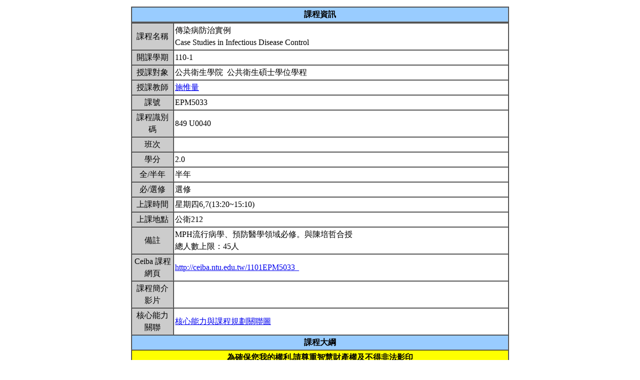

--- FILE ---
content_type: text/html; charset=UTF-8
request_url: https://nol.ntu.edu.tw/nol/coursesearch/print_table.php?course_id=849%20U0040&class=&dpt_code=8470&ser_no=39745&semester=110-1
body_size: 11991
content:
<SCRIPT LANGUAGE="JavaScript">
   function show(message1)
       {
          new1=window.open('','教室資訊','location,status,resizable=yes,width=300,height=100,left=200,top=50');
          new1.document.write (message1);
       }

   function show_close()
       {
           new1.close();
       }

    var window_schedule = '';

   function schedule_add(cid,did)
   {
     var url = 'https://nol.ntu.edu.tw/nol/coursesearch/myschedule.php';

     if (!window_schedule.closed && window_schedule.location) {
         window_schedule.location.href = url+'?add=' + cid + '&ddd=' + did;
     } else {
         window_schedule = window.open(url+'?add=' + cid + '&ddd=' + did, 'schedule', 'height=500,width=730,scrollbars=yes,resizable=yes');
     }
    if (window.focus) {
        window_schedule.focus()
    }
    return false;
   }


 </SCRIPT>
<HTML><HEAD><TITLE>課程大綱</TITLE>
<META http-equiv=Content-Type content="text/html; charset=utf-8">
<META content="MSHTML 6.00.2800.1458" name=GENERATOR></HEAD>
<!-- Google tag (gtag.js) --> <script async src="https://www.googletagmanager.com/gtag/js?id=G-8TYTSBQH3M"></script> <script> window.dataLayer
 = window.dataLayer || []; function gtag(){dataLayer.push(arguments);} gtag('js', new Date()); gtag('config', 'G-8TYTSBQH3M'); </script><style type="text/css">

<!--p, td { line-height: 1.5em;}-->

</style>


<BODY>
<TABLE cellSpacing=1 cellPadding=1 width=760 align=center border=0>
  <TBODY>
  <tr>
      <td>
                </td>
  </tr>
  <TR>
    <TD>
      <TABLE cellSpacing=0 borderColorDark=#ffffff cellPadding=2 width="100%" borderColorLight=#666666 border=1>
        <TBODY>
        <TR>
          <TD bgColor=#99ccff>
            <DIV align=center><STRONG>課程資訊</STRONG></DIV></TD></TR></TBODY></TABLE>

      <TABLE cellSpacing=0 borderColorDark=#ffffff cellPadding=2 width="100%" borderColorLight=#666666 border=1>
        <TBODY>
        <TR>
          <TD width=100 bgColor=#cccccc>
            <DIV align=center>課程名稱</DIV></TD>
          <TD>傳染病防治實例<br>Case Studies in Infectious Disease Control&nbsp;</TD></TR>

        <TR>
          <TD bgColor=#cccccc>
            <DIV align=center>開課學期</DIV></TD>
          <TD>110-1&nbsp;</TD></TR>
        <TR>
          <TD bgColor=#cccccc>
            <DIV align=center>授課對象</DIV></TD>
          <TD>公共衛生學院                                  &nbsp;公共衛生碩士學位學程                              &nbsp;</TD></TR>
        <TR>
          <TD bgColor=#cccccc>
            <DIV align=center>授課教師</DIV></TD>
          <TD><A TARGET="_new" HREF="teacher.php?op=s2&td=849032">施惟量</A>&nbsp;</TD></TR>
         <TR>
          <TD bgColor=#cccccc>
            <DIV align=center>課號</DIV></TD>
          <TD>EPM5033&nbsp;</TD></TR>
        <TR>
          <TD bgColor=#cccccc>
            <DIV align=center>課程識別碼</DIV></TD>
          <TD>849 U0040&nbsp;</TD></TR>

        <TR>
          <TD bgColor=#cccccc>
            <DIV align=center>班次</DIV></TD>
          <TD>&nbsp;</TD></TR>
        <TR>
          <TD bgColor=#cccccc>
            <DIV align=center>學分</DIV></TD>
          <TD>2.0&nbsp;</TD></TR>
        <TR>
          <TD bgColor=#cccccc>
            <DIV align=center>全/半年</DIV></TD>
          <TD>半年&nbsp;</TD></TR>
        <TR>
          <TD bgColor=#cccccc>
            <DIV align=center>必/選修</DIV></TD>
          <TD>選修&nbsp;</TD></TR>
        <TR>
          <TD bgColor=#cccccc>
            <DIV align=center>上課時間</DIV></TD>
          <TD>星期四6,7(13:20~15:10)&nbsp;</TD></TR>
        <TR>
          <TD bgColor=#cccccc>
            <DIV align=center>上課地點</DIV></TD>
          <TD>公衛212&nbsp;</TD></TR>
        <TR>
          <TD bgColor=#cccccc>
            <DIV align=center>備註</DIV></TD>
          <TD>MPH流行病學、預防醫學領域必修。與陳培哲合授<BR>總人數上限：45人&nbsp;</TD></TR>
        <TR>
          <TD bgColor=#cccccc>
            <DIV align=center>Ceiba 課程網頁</DIV></TD>
          <TD><a href=http://ceiba.ntu.edu.tw/1101EPM5033_>http://ceiba.ntu.edu.tw/1101EPM5033_</a>&nbsp;</TD></TR>
    
          <TR>
          <TD bgColor=#cccccc>
              <DIV align=center>課程簡介影片  </DIV></TD>
          <TD>&nbsp;

          </TD></TR>

         <TR>
           <TD bgColor=#cccccc>
            <DIV align=center>核心能力關聯</DIV></TD>
          <TD>
              <a href="http://coursemap.aca.ntu.edu.tw/course_map_all/relations.php?code=849M&cou_code=849 U0040&lang=zh_TW">核心能力與課程規劃關聯圖</a>          </TD></TR>
                    


        <TR>
          <TD colspan="2" bgColor=#99ccff>
            <DIV align=center><STRONG>課程大綱</STRONG></DIV>
          </TD>
        </TR>
         <TR>
          <TD colspan="2" bgColor=yellow>
            <DIV align=center><STRONG>為確保您我的權利,請尊重智慧財產權及不得非法影印</STRONG></DIV>
          </TD>
        </TR>
        <TR>
          <TD bgColor=#cccccc>
            <DIV align=center>課程概述</DIV></TD>
          <TD><p>本課程為台大「傳染病學」學程的核心課程，將由台大傳染流行病學領域的教師與衛生福利部疾病管制署傳染病防治實務專家聯合講授，透過分享傳染病防治實務經驗來豐富此課程的內涵，提供對於傳染病防治有興趣的學生，有機會能兼顧理論印證與實務應用。&nbsp;</p></TD></TR>
        <TR>
          <TD bgColor=#cccccc>
            <DIV align=center>課程目標</DIV></TD>
          <TD>本課程的目標是希望修課同學能瞭解台灣重要的傳染病以及目前台灣的防治政策。此外，透過防疫醫師在傳染病疫情調查經驗，提供同學瞭解多種法定傳染病從疫情偵測、爆發與調查、疫情資料分析與防治策略等的實務面。&nbsp;</TD></TR>
        <TR>
          <TD bgColor=#cccccc>
            <DIV align=center>課程要求</DIV></TD>
          <TD>1.原則上為70-80 min演講、10-20min討論，中間不下課。(課程將依疫情狀況調整上課方式) <br>2.原則上以投影片(PPT)的方式演講。如果需有額外的設備需求，請於一週前告知，課程助教將會安排處理。 <br>3.這門課沒有期中考或期末考。評分包括：平時參與討論、需繳交課程聽講的心得報告作為平時作業成績，並有期末專題報告等。&nbsp;</TD>
        </TR>
                <TR>
            <TD bgColor=#cccccc>
                <DIV align=center>預期每週課前或/與課後學習時數</DIV></TD>
            <TD>&nbsp;</TD>
        </TR>
        <TR>
          <TD bgColor=#cccccc>
            <DIV align=center>Office Hours</DIV></TD>
          <TD>&nbsp;</TD></TR>
         <TR>
            <TD bgColor='#cccccc'>
                <DIV align='center'>指定閱讀</DIV></TD>
            <TD>待補&nbsp;</TD>
        </TR>
        <TR>
          <TD bgColor=#cccccc>
            <DIV align=center>參考書目</DIV></TD>
          <TD>1.傳染病防治法規彙編(2008) <br>2.傳染病防治工作手冊 <br>3.結核病院內感染控制指引 <br>4.台灣嚴重急性呼吸道症候群SARS防疫專刊 <br>5.傳染病或不明原因死亡病例病理解剖作業手冊 <br>6.傳染病通報定義指引手冊<br>7.應用流行病學(陳國東編著)<br>8.疫情報導<br>9.疾病管制署網站(www.cdc.gov.tw)&nbsp;</TD></TR>

<!--Start 評量方式-->
       <TR>
          <TD bgColor=#cccccc>
            <DIV align=center>評量方式<br>(僅供參考)</DIV></TD>
          <TD>&nbsp;
        <ol><li>本校尚無訂定 A+ 比例上限。</li>
<li>本校採用等第制評定成績，學生成績評量辦法中的百分制分數區間與單科成績對照表僅供參考，授課教師可依等第定義調整分數區間。詳見學習評量專區 (<a href='https://www.dlc.ntu.edu.tw/assessinglearning/' target='_blank'>連結</a>)。</li></ol>&nbsp;</TD></TR><!--End 評量方式-->
              
<!--Start 課程進度-->
      <TABLE cellSpacing=0 borderColorDark=#ffffff cellPadding=2 width="100%" borderColorLight=#666666 border=1>
        <TBODY>
        <TR>
          <TD bgColor=#cccccc><DIV align=center><STRONG>課程進度</STRONG></DIV></TD></TR>
        </TBODY>
      </TABLE>
      <TABLE cellSpacing=0 borderColorDark=#ffffff cellPadding=2 width="100%"
      borderColorLight=#666666 border=1>
        <TBODY>
        <TR>
          <TD width=100 bgColor=#cccccc>
            <DIV align=center>週次</DIV></TD>
          <TD width=60 bgColor=#cccccc>
            <DIV align=center>日期</DIV></TD>
          <TD bgColor=#cccccc>
            <DIV align=center>單元主題</DIV></TD></TR>
                <TR>
          <TD>
            <DIV align=center>第1週</DIV></TD>
          <TD>09/23&nbsp;</TD>
                 <TD>1.課程介紹<br>2.突發流行調查之基本原則&nbsp;</TD></TR>
                <TR>
          <TD>
            <DIV align=center>第2週</DIV></TD>
          <TD>9/30&nbsp;</TD>
                 <TD>結核病群聚及校園疫情調查&nbsp;</TD></TR>
                <TR>
          <TD>
            <DIV align=center>第3週</DIV></TD>
          <TD>10/07&nbsp;</TD>
                 <TD>COVID-19疫情回顧&nbsp;</TD></TR>
                <TR>
          <TD>
            <DIV align=center>第4週</DIV></TD>
          <TD>10/14&nbsp;</TD>
                 <TD>COVID-19醫療機構群聚事件處理&nbsp;</TD></TR>
                <TR>
          <TD>
            <DIV align=center>第5週</DIV></TD>
          <TD>10/21&nbsp;</TD>
                 <TD>愛滋病與性傳染病防治策略&nbsp;</TD></TR>
                <TR>
          <TD>
            <DIV align=center>第6週</DIV></TD>
          <TD>10/28&nbsp;</TD>
                 <TD>狂犬病防治&nbsp;</TD></TR>
                <TR>
          <TD>
            <DIV align=center>第7週</DIV></TD>
          <TD>11/04&nbsp;</TD>
                 <TD>急性C型肝炎防治與群突發處理經驗&nbsp;</TD></TR>
                <TR>
          <TD>
            <DIV align=center>第8週</DIV></TD>
          <TD>11/11&nbsp;</TD>
                 <TD>新興傳染病檢驗實務&nbsp;</TD></TR>
                <TR>
          <TD>
            <DIV align=center>第9週</DIV></TD>
          <TD>11/18&nbsp;</TD>
                 <TD>醫療相關之感染監測與防治&nbsp;</TD></TR>
                <TR>
          <TD>
            <DIV align=center>第10週</DIV></TD>
          <TD>11/25&nbsp;</TD>
                 <TD>COVID-19防治與人權保障&nbsp;</TD></TR>
                <TR>
          <TD>
            <DIV align=center>第11週</DIV></TD>
          <TD>12/02&nbsp;</TD>
                 <TD>因應COVID-19邊境檢疫措施&nbsp;</TD></TR>
                <TR>
          <TD>
            <DIV align=center>第12週</DIV></TD>
          <TD>12/09&nbsp;</TD>
                 <TD>登革熱之監測與防治&nbsp;</TD></TR>
                <TR>
          <TD>
            <DIV align=center>第13週</DIV></TD>
          <TD>12/16&nbsp;</TD>
                 <TD>COVID-19疫情調查&nbsp;</TD></TR>
                <TR>
          <TD>
            <DIV align=center>第14週</DIV></TD>
          <TD>12/23&nbsp;</TD>
                 <TD>登革熱防治最前線&nbsp;</TD></TR>
                <TR>
          <TD>
            <DIV align=center>第15週</DIV></TD>
          <TD>12/30&nbsp;</TD>
                 <TD>新興傳染病啟示錄&nbsp;</TD></TR>
                <TR>
          <TD>
            <DIV align=center>第16週</DIV></TD>
          <TD>1/06&nbsp;</TD>
                 <TD>數位科技於COVID-19疫情監測與應變之應用與挑戰&nbsp;</TD></TR>
                </TBODY></TABLE></TD></TR></TBODY></TABLE>
<!--End 課程進度-->


</BODY>
</HTML>
